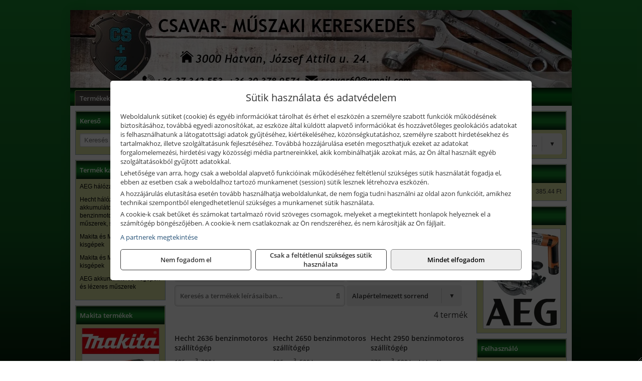

--- FILE ---
content_type: text/html; charset=UTF-8
request_url: https://cszhatvan.hu/termekek/hecht-benzinmotoros-szallitok-c16108.html
body_size: 7237
content:
<!DOCTYPE html>
<html lang="hu">
<head><meta charset="utf-8">
<title>Hecht benzinmotoros szállítók | Cs+Z Kft.</title>
<meta name="description" content="Szerszámok, kisgépek és géptartozékok, munkavédelmi termékek, rezsianyagok és számos egyéb munkavégzéshez szükséges eszköz található meg választékunkban." />
<meta name="robots" content="all" />
<link href="https://cszhatvan.hu/termekek/hecht-benzinmotoros-szallitok-c16108.html" rel="canonical">
<meta name="application-name" content="Cs+Z Kft." />
<link rel="preload" href="https://cszhatvan.hu/images/fejlec/header_2021.webp" as="image">
<link rel="dns-prefetch" href="https://www.googletagmanager.com">
<link rel="dns-prefetch" href="https://connect.facebook.net">
<link rel="dns-prefetch" href="https://fonts.gstatic.com">
<link rel="dns-prefetch" href="https://wimg.b-cdn.net">
<link rel="icon" type="image/png" href="https://cszhatvan.hu/images/favicon/favicon_16.png?v=1655731089" sizes="16x16" />
<link rel="apple-touch-icon-precomposed" sizes="57x57" href="https://cszhatvan.hu/images/favicon/favicon_57.png?v=1655731089" />
<link rel="apple-touch-icon-precomposed" sizes="60x60" href="https://cszhatvan.hu/images/favicon/favicon_60.png?v=1655731089" />
<link rel="apple-touch-icon-precomposed" sizes="72x72" href="https://cszhatvan.hu/images/favicon/favicon_72.png?v=1655731089" />
<link rel="apple-touch-icon-precomposed" sizes="76x76" href="https://cszhatvan.hu/images/favicon/favicon_76.png?v=1655731089" />
<link rel="apple-touch-icon-precomposed" sizes="114x114" href="https://cszhatvan.hu/images/favicon/favicon_114.png?v=1655731089" />
<link rel="apple-touch-icon-precomposed" sizes="120x120" href="https://cszhatvan.hu/images/favicon/favicon_120.png?v=1655731089" />
<link rel="apple-touch-icon-precomposed" sizes="144x144" href="https://cszhatvan.hu/images/favicon/favicon_144.png?v=1655731089" />
<link rel="apple-touch-icon-precomposed" sizes="152x152" href="https://cszhatvan.hu/images/favicon/favicon_152.png?v=1655731089" />
<link rel="icon" type="image/png" href="https://cszhatvan.hu/images/favicon/favicon_196.png?v=1655731089" sizes="196x196" />
<meta name="msapplication-TileImage" content="https://cszhatvan.hu/images/favicon/favicon_144.png?v=1655731089" />
<meta name="msapplication-square70x70logo" content="https://cszhatvan.hu/images/favicon/favicon_70.png?v=1655731089" />
<meta name="msapplication-square150x150logo" content="https://cszhatvan.hu/images/favicon/favicon_150.png?v=1655731089" />
<meta name="msapplication-square310x310logo" content="https://cszhatvan.hu/images/favicon/favicon_310.png?v=1655731089" />
<meta name="format-detection" content="telephone=no">
<meta property="fb:pages" content="480697748958342" />
<meta property="og:title" content="Hecht benzinmotoros szállítók" />
<meta property="og:description" content="Szerszámok, kisgépek és géptartozékok, munkavédelmi termékek, rezsianyagok és számos egyéb munkavégzéshez szükséges eszköz található meg választékunkban." />
<meta property="og:type" content="article" />
<meta property="og:image" content="https://wimg.b-cdn.net/da6053d4873b9b16d1f8bb91154180cc/categories/benzinmotoros_szallitogepek_91850.png" />
<meta property="og:url" content="https://cszhatvan.hu/termekek/hecht-benzinmotoros-szallitok-c16108.html" />
<meta property="og:locale" content="hu_HU" />
<link rel="search" type="application/opensearchdescription+xml" title="cszhatvan.hu" href="https://cszhatvan.hu/opensearch.xml" />
<link href="/css/style171_992303.css" rel="stylesheet" type="text/css">
<link href="/templates/w1629_uj/style.php?v=992303" rel="stylesheet" type="text/css">
<script>var init=[]</script>
<script src="https://cszhatvan.hu/js/files/jquery.min.js?v=1666858510" defer></script>
<script src="https://cszhatvan.hu/js/files/jquery-ui-core.min.js?v=1666851044" defer></script>
<script src="https://cszhatvan.hu/js/files/jquery.ui.touch-punch.min.js?v=1660049938" defer></script>
<script src="https://cszhatvan.hu/js/files/jquery.visible.min.js?v=1660049938" defer></script>
<script src="https://cszhatvan.hu/js/files/slick.min.js?v=1666857304" defer></script>
<script src="https://cszhatvan.hu/js/files/jquery.mask.min.js?v=1660049938" defer></script>
<script src="https://cszhatvan.hu/js/files/lazysizes.min.js?v=1660049938" defer></script>
<script src="/js/script171_329560.js" data-url="https://cszhatvan.hu" data-mode="1" defer></script>
<script async src='https://www.googletagmanager.com/gtag/js?id=G-60WZZ4SNLT'></script>
<script>window.dataLayer = window.dataLayer || [];function gtag(){dataLayer.push(arguments);}gtag('js', new Date());
gtag('consent', 'default', { 'ad_storage': 'denied', 'ad_user_data': 'denied', 'ad_personalization': 'denied', 'analytics_storage': 'denied' });gtag('config', 'G-60WZZ4SNLT', {"anonymize_ip":true});
</script>
<script>sessionStorage.setItem('s', 'N3V6N3N2NmJ6anB0aGlaTHloTHd2Zz09');</script>
<style>
#imageBanner_25 .slide:nth-child(1) {
         	   animation: xfade_25 50s 40s infinite;
         	}#imageBanner_25 .slide:nth-child(2) {
         	   animation: xfade_25 50s 30s infinite;
         	}#imageBanner_25 .slide:nth-child(3) {
         	   animation: xfade_25 50s 20s infinite;
         	}#imageBanner_25 .slide:nth-child(4) {
         	   animation: xfade_25 50s 10s infinite;
         	}#imageBanner_25 .slide:nth-child(5) {
         	   animation: xfade_25 50s 0s infinite;
         	}
@keyframes xfade_25 {
   0%{
      opacity: 1;
      visibility: visible;
   }
   18.2% {
      opacity: 1;
      visibility: visible;
   }
   20% {
      opacity: 0;
      visibility: hidden;
   }
   98.2% {
      opacity: 0;
      visibility: hidden;
   }
   100% {
      opacity: 1;
      visibility: visible;
   }
}
</style>

<style>
#imageBanner_24 .slide:nth-child(1) {
         	   animation: xfade_24 40s 30s infinite;
         	}#imageBanner_24 .slide:nth-child(2) {
         	   animation: xfade_24 40s 20s infinite;
         	}#imageBanner_24 .slide:nth-child(3) {
         	   animation: xfade_24 40s 10s infinite;
         	}#imageBanner_24 .slide:nth-child(4) {
         	   animation: xfade_24 40s 0s infinite;
         	}
@keyframes xfade_24 {
   0%{
      opacity: 1;
      visibility: visible;
   }
   22.75% {
      opacity: 1;
      visibility: visible;
   }
   25% {
      opacity: 0;
      visibility: hidden;
   }
   97.75% {
      opacity: 0;
      visibility: hidden;
   }
   100% {
      opacity: 1;
      visibility: visible;
   }
}
</style>

</head>
<body>
<div id="fb-root"></div>
							<script>(function(d, s, id) {
							  var js, fjs = d.getElementsByTagName(s)[0];
							  if (d.getElementById(id)) return;
							  js = d.createElement(s); js.id = id;
							  js.src = "https://connect.facebook.net/hu_HU/sdk.js#xfbml=1&version=v2.6";
							  fjs.parentNode.insertBefore(js, fjs);
							}(document, 'script', 'facebook-jssdk'));</script>
	<div style="text-align:center">
		<div class="tmpl-sheet">
						<div class="tmpl-header">
				<div class='tmpl-module'><div class='tmpl-moduleBody'><div id="imageSlider_28" class="imageSlider" style="max-height:155px">
            <div class="slide">
            <a href="https://cszhatvan.hu/rolunk/kapcsolat.html" target="_self" >
                                    <img src="https://cszhatvan.hu/images/fejlec/header_2021.webp" alt="Kép slider" />
                            </a>
        </div>
            </div>

<style>
#imageSlider_28 {
    min-height: 155px;
}

@media screen and (max-width: 900px) {
    #imageSlider_28 {
        min-height: calc(100vw * 155 / 1000);
    }
}
</style>

<script>
    init.push("setTimeout(function() { $('#imageSlider_28').slick({speed: 900, lazyLoad: 'progressive', easing: 'fade-in-out', autoplay: true, autoplaySpeed: 5000, pauseOnFocus: false, pauseOnHover: false, prevArrow: '<span class=\"slick_prev\">‹</span>', nextArrow: '<span class=\"slick_next\">›</span>' })}, 200)")
</script>
</div></div>
			</div>
			
						<div>
				<div class='tmpl-module tmpl-mobilemenu'><div class='tmpl-moduleBody'><ul class="tmpl-menu-horizontal "><li class="tmpl-menuitem active"><a class="active" href="https://cszhatvan.hu" target="_self">Termékek - Internetes katalógus</a></li><li class="tmpl-menuitem "><a class="" href="https://cszhatvan.hu/kulcsmasolas.html" target="_self">Kulcsmásolás</a></li><li class="tmpl-menuitem "><a class="" href="https://cszhatvan.hu/rolunk/kapcsolat.html" target="_self">Kapcsolat</a></li><li class="tmpl-menuitem "><a class="" href="https://cszhatvan.hu/cegunkrol.html" target="_self">Cégünkről</a></li></ul></div></div>
			</div>
			
						<div class="tmpl-sidebar tmpl-sidebar-left">
				<div class='tmpl-module tmpl-module-block'><div class='tmpl-moduleHeader'>Kereső</div><div class='tmpl-moduleBody'>	<div class="pure-form pure-form-stacked">
	    <input class="searchFieldEs" type="text" placeholder="Keresés" autocomplete="off" aria-label="Keresés" value="">
	</div>
</div></div><div class='tmpl-module tmpl-module-block tmpl-mobilemenu'><div class='tmpl-moduleHeader'>Termék kategóriák</div><div class='tmpl-moduleBody'><div class="tmpl-categories"><div><a href="https://cszhatvan.hu/termekek/aeg-halozati-kisgepek-c1173.html">AEG hálózati kisgépek</a></div><div><a href="https://cszhatvan.hu/termekek/hecht-halozati-akkumulatoros-es-benzinmotoros-gepek-muszerek-szivattyuk-c1635.html">Hecht hálózati, akkumulátoros és benzinmotoros gépek, műszerek, szivattyúk</a></div><div><a href="https://cszhatvan.hu/termekek/makita-es-makita-mt-halozati-kisgepek-c121.html">Makita és Makita MT hálózati kisgépek</a></div><div><a href="https://cszhatvan.hu/termekek/makita-es-makita-mt-akkus-kisgepek-c122.html">Makita és Makita MT akkus kisgépek</a></div><div><a href="https://cszhatvan.hu/termekek/aeg-akkumulatoros-kisgepek-es-lezeres-muszerek-c1174.html">AEG akkumulátoros kisgépek és lézeres műszerek</a></div></div></div></div><div class='tmpl-module tmpl-module-block'><div class='tmpl-moduleHeader'>Makita termékek</div><div class='tmpl-moduleBody'><div id="imageBanner_25" class="imageBanner" style="height:200px">
	<div class="container" style="width:155px;height:200px">
					<div class="slide">
				<a href="https://cszhatvan.hu/kategoriak/121,122,1216,1233,1267?title=Makita termékek" target="_self" >
					                                                               <img class="lazyload" src="https://cszhatvan.hu/images/assets/placeholder.png" data-src="https://s3.eu-central-1.amazonaws.com/files.controlpower.hu/171/images/oldalso_kepbanner_makita/kepbanner_oldalso_makita_uj_5.webp" style="width:155px" alt="Makita termékek" />
                                                      				</a>
			</div>
					<div class="slide">
				<a href="https://cszhatvan.hu/kategoriak/121,122,1216,1233,1267?title=Makita termékek" target="_self" >
					                                                               <img class="lazyload" src="https://cszhatvan.hu/images/assets/placeholder.png" data-src="https://s3.eu-central-1.amazonaws.com/files.controlpower.hu/171/images/oldalso_kepbanner_makita/kepbanner_oldalso_makita_uj_3.webp" style="width:155px" alt="Makita termékek" />
                                                      				</a>
			</div>
					<div class="slide">
				<a href="https://cszhatvan.hu/kategoriak/121,122,1216,1233,1267?title=Makita termékek" target="_self" >
					                                                               <img class="lazyload" src="https://cszhatvan.hu/images/assets/placeholder.png" data-src="https://s3.eu-central-1.amazonaws.com/files.controlpower.hu/171/images/oldalso_kepbanner_makita/kepbanner_oldalso_makita_uj_2.webp" style="width:155px" alt="Makita termékek" />
                                                      				</a>
			</div>
					<div class="slide">
				<a href="https://cszhatvan.hu/kategoriak/121,122,1216,1233,1267?title=Makita termékek" target="_self" >
					                                                               <img class="lazyload" src="https://cszhatvan.hu/images/assets/placeholder.png" data-src="https://s3.eu-central-1.amazonaws.com/files.controlpower.hu/171/images/oldalso_kepbanner_makita/kepbanner_oldalso_makita_uj_4.webp" style="width:155px" alt="Makita termékek" />
                                                      				</a>
			</div>
					<div class="slide">
				<a href="https://cszhatvan.hu/kategoriak/121,122,1216,1233,1267?title=Makita termékek" target="_self" >
					                                                               <img class="lazyload" src="https://cszhatvan.hu/images/assets/placeholder.png" data-src="https://s3.eu-central-1.amazonaws.com/files.controlpower.hu/171/images/oldalso_kepbanner_makita/kepbanner_oldalso_makita_uj.webp" style="width:155px" alt="Makita termékek" />
                                                      				</a>
			</div>
			</div>
</div>

</div></div>
			</div>
			
			<div class="tmpl-content">
				<div class="mainContent"><div class="pageTopContent"><div style="text-align: center;"><span style="font-size:16px;"><strong>CS+Z KFT. &nbsp;-&nbsp; INTERNETES KATALÓGUS</strong></span></div>

<hr />
<div style="text-align: center;"><span style="font-size:14px;"><strong>Rendeljen internetes katalógusunk választékából!</strong></span></div>

<div style="text-align: justify;">&nbsp;<br />
A termékek szállítása részben külső raktárakból történik! A cégünkhöz történő beszállítás&nbsp;<strong>sok esetben ingyenes</strong>, de számos alkalommal&nbsp;<strong>előfordulhat</strong>, hogy&nbsp;<strong>a beszállítás plusz költséggel járhat</strong>&nbsp;(pl. kisebb értékű, nagyobb súlyú vagy jelentősen leakciózott termékek estén), tehát a termékekhez feltüntetett&nbsp;<strong>árak alapban nem tartalmazzák</strong>&nbsp;az esetleges beszállítás költségét!</div>

<div style="text-align: justify;">&nbsp;</div>
</div><div class="breadcrumbs" itemscope itemtype="http://schema.org/BreadcrumbList"><a href="https://cszhatvan.hu">Főkategóriák</a><span itemprop="itemListElement" itemscope itemtype="http://schema.org/ListItem"><span class="breadcrumbsSeparator"></span><a itemprop="item" href="https://cszhatvan.hu/termekek/hecht-halozati-akkumulatoros-es-benzinmotoros-gepek-muszerek-szivattyuk-c1635.html" class="pathway"><span itemprop="name">Hecht hálózati, akkumulátoros és benzinmotoros gépek, műszerek, szivattyúk</span></a><meta itemprop="position" content="1" /></span><span itemprop="itemListElement" itemscope itemtype="http://schema.org/ListItem"><span class="breadcrumbsSeparator"></span><a itemprop="item" href="https://cszhatvan.hu/termekek/hecht-benzinmotoros-gepek-c1636.html" class="pathway"><span itemprop="name">Hecht benzinmotoros gépek</span></a><meta itemprop="position" content="2" /></span><span itemprop="itemListElement" itemscope itemtype="http://schema.org/ListItem"><span class="breadcrumbsSeparator"></span><a itemprop="item" href="https://cszhatvan.hu/termekek/hecht-benzinmotoros-szallitok-c16108.html" class="pathway"><span itemprop="name">Hecht benzinmotoros szállítók</span></a><meta itemprop="position" content="3" /></span></div><div class="titleText"><h1 class="title"><span class="titleImg" style="background-image:url('https://wimg.b-cdn.net/da6053d4873b9b16d1f8bb91154180cc/categories/benzinmotoros_szallitogepek_91850.png?width=30&height=30')"></span>Hecht benzinmotoros szállítók</h1></div>
<div class="listElements">
	
	
	
		<script>
		var categoryId = '16108';
		var keyword = '';
		var limit = '9';
		var discounts = 'false';
		var parameters = '[]';
		var productListing = '0';
		var secondaryKeyword = '';
	</script>

	

	<div class="productsNavigation">
								<input type="hidden" id="priceRangeMin" name="priceRangeMin" value="0" />
		    <input type="hidden" id="priceRangeMax" name="priceRangeMax" value="0" />

		    <div class="priceRangeDiv">
		        <div class="priceRangeLabel">Jelenleg nem található ár</div>
		        <div id="priceRange"></div>
		    </div>
			
			<div class="brandsDropdown dropdownLoading">
			    <select id="brandsDropdown" multiple onchange="loadProducts()" aria-label="Szűrés márkanévre">
			    				    		<option value="Hecht">Hecht (4)</option>
			    				    </select>
			</div>

					    <div class="searchInCategory">
		    	<input id="searchInCategory" type="text" value="" onKeyUp="searchInCategory('16108', '9', 'false', '[]', '0');" placeholder="Keresés a termékek leírásaiban...">
		    	<div class="searchInCategoryIcon">
			    				    		<i class="fa fa-search"></i>
			    				    </div>
		    </div>
			

		    <div class="orderingDropdownDiv dropdownLoading">
		        <select id="orderingDropdown" name="orderingDropdown" class="cd-select" onChange="loadProducts()" aria-label="Rendezési mód">
		            		            	<option value="ordering" selected>Alapértelmezett sorrend</option>
		            
		            
		            <option value="name_asc" >Név szerint növekvő</option>
		            <option value="name_desc" >Név szerint csökkenő</option>

		            <option value="sku_asc" >Cikkszám szerint növekvő</option>
		            <option value="sku_desc" >Cikkszám szerint csökkenő</option>
		        </select>
		    </div>

		    <script>
		    	init.push("initBrandsDropdown()");

					            	init.push("initPriceRange(true)");
	            
				init.push("initOrderingDropdown()");
		    </script>
	    	</div>
	
	<div class="clear"></div>

	<div id="productsOfCategory">

	<div class="totalProducts" id="totalProducts" data-total="4">4 termék</div>
			    <div class="product ">
				        <a href="https://cszhatvan.hu/termekek/2636-benzinmotoros-szallitogep-p16483.html">

			            <div class="listingProductName" id="name_16483">Hecht 2636 benzinmotoros szállítógép</div>

			            			            <div class="listingDesc">
			                <div>196 cm<sup>3</sup>, 300 kg</div>
			            </div>
			            
			            			                <div class="listingAttr">Cikkszám: HECHT2636</div>
			            
			            			                <div class="listingAttr">Márka: Hecht</div>
			            
			            
			            
						
			            <div class="productImage">
				            <div class="imageHelper">
				            	<picture><source srcset="https://wimg.b-cdn.net/da6053d4873b9b16d1f8bb91154180cc/products/2636-67bbf.jpg?width=160&height=160 1x, https://wimg.b-cdn.net/da6053d4873b9b16d1f8bb91154180cc/products/2636-67bbf.jpg?width=240&height=240 1.5x, https://wimg.b-cdn.net/da6053d4873b9b16d1f8bb91154180cc/products/2636-67bbf.jpg?width=320&height=320 2x, https://wimg.b-cdn.net/da6053d4873b9b16d1f8bb91154180cc/products/2636-67bbf.jpg?width=480&height=480 3x"><img loading='lazy' src='https://wimg.b-cdn.net/da6053d4873b9b16d1f8bb91154180cc/products/2636-67bbf.jpg?width=160&height=160' alt='Hecht 2636 benzinmotoros szállítógép' title='Hecht 2636 benzinmotoros szállítógép' /></picture>				            </div>
			            </div>

			 						            <div class="listingPrices">
			                			            						                    <div class="listingPrice contactUsForPrice">A termék aktuális áráért vegye fel velünk a kapcsolatot!</div>
				                			                
										            </div>
			            			        </a>

			        						
														    </div>
			
			    <div class="product ">
				        <a href="https://cszhatvan.hu/termekek/2650-benzinmotoros-szallitogep-p16657.html">

			            <div class="listingProductName" id="name_16657">Hecht 2650 benzinmotoros szállítógép</div>

			            			            <div class="listingDesc">
			                <div>196 cm<sup>3</sup>, 500 kg</div>
			            </div>
			            
			            			                <div class="listingAttr">Cikkszám: HECHT2650</div>
			            
			            			                <div class="listingAttr">Márka: Hecht</div>
			            
			            
			            
						
			            <div class="productImage">
				            <div class="imageHelper">
				            	<picture><source srcset="https://wimg.b-cdn.net/da6053d4873b9b16d1f8bb91154180cc/products/2650_98364.png?width=160&height=160 1x, https://wimg.b-cdn.net/da6053d4873b9b16d1f8bb91154180cc/products/2650_98364.png?width=240&height=240 1.5x, https://wimg.b-cdn.net/da6053d4873b9b16d1f8bb91154180cc/products/2650_98364.png?width=320&height=320 2x, https://wimg.b-cdn.net/da6053d4873b9b16d1f8bb91154180cc/products/2650_98364.png?width=480&height=480 3x"><img loading='lazy' src='https://wimg.b-cdn.net/da6053d4873b9b16d1f8bb91154180cc/products/2650_98364.png?width=160&height=160' alt='Hecht 2650 benzinmotoros szállítógép' title='Hecht 2650 benzinmotoros szállítógép' /></picture>				            </div>
			            </div>

			 						            <div class="listingPrices">
			                			            						                    <div class="listingPrice contactUsForPrice">A termék aktuális áráért vegye fel velünk a kapcsolatot!</div>
				                			                
										            </div>
			            			        </a>

			        						
														    </div>
			
			    <div class="product lastProduct">
				        <a href="https://cszhatvan.hu/termekek/2950-benzinmotoros-szallitogep-p16482.html">

			            <div class="listingProductName" id="name_16482">Hecht 2950 benzinmotoros szállítógép</div>

			            			            <div class="listingDesc">
			                <div>270 cm<sup>3</sup>, 500 kg, hidraulikus emelővel</div>
			            </div>
			            
			            			                <div class="listingAttr">Cikkszám: HECHT2950</div>
			            
			            			                <div class="listingAttr">Márka: Hecht</div>
			            
			            
			            
						
			            <div class="productImage">
				            <div class="imageHelper">
				            	<picture><source srcset="https://wimg.b-cdn.net/da6053d4873b9b16d1f8bb91154180cc/products/2950_45054.png?width=160&height=160 1x, https://wimg.b-cdn.net/da6053d4873b9b16d1f8bb91154180cc/products/2950_45054.png?width=240&height=240 1.5x, https://wimg.b-cdn.net/da6053d4873b9b16d1f8bb91154180cc/products/2950_45054.png?width=320&height=320 2x, https://wimg.b-cdn.net/da6053d4873b9b16d1f8bb91154180cc/products/2950_45054.png?width=480&height=480 3x"><img loading='lazy' src='https://wimg.b-cdn.net/da6053d4873b9b16d1f8bb91154180cc/products/2950_45054.png?width=160&height=160' alt='Hecht 2950 benzinmotoros szállítógép' title='Hecht 2950 benzinmotoros szállítógép' /></picture>				            </div>
			            </div>

			 						            <div class="listingPrices">
			                			            						                    <div class="listingPrice contactUsForPrice">A termék aktuális áráért vegye fel velünk a kapcsolatot!</div>
				                			                
										            </div>
			            			        </a>

			        						
														    </div>
			<div class="separatorLine"><table style="width:100%;border-collapse:collapse"><tr><td><div class="separatorElement"></div></td><td><div class="separatorElement"></div></td><td><div class="separatorElement"></div></td></tr></table></div>
			    <div class="product ">
				        <a href="https://cszhatvan.hu/termekek/2955-benzinmotoros-szallitogep-p16703.html">

			            <div class="listingProductName" id="name_16703">Hecht 2955 benzinmotoros szállítógép</div>

			            			            <div class="listingDesc">
			                <div>270 cm<sup>3</sup>, 500 kg, hidraulikus emelővel</div>
			            </div>
			            
			            			                <div class="listingAttr">Cikkszám: HECHT2955</div>
			            
			            			                <div class="listingAttr">Márka: Hecht</div>
			            
			            
			            
						
			            <div class="productImage">
				            <div class="imageHelper">
				            	<picture><source srcset="https://wimg.b-cdn.net/da6053d4873b9b16d1f8bb91154180cc/products/2955_84671.png?width=160&height=160 1x, https://wimg.b-cdn.net/da6053d4873b9b16d1f8bb91154180cc/products/2955_84671.png?width=240&height=240 1.5x, https://wimg.b-cdn.net/da6053d4873b9b16d1f8bb91154180cc/products/2955_84671.png?width=320&height=320 2x, https://wimg.b-cdn.net/da6053d4873b9b16d1f8bb91154180cc/products/2955_84671.png?width=480&height=480 3x"><img loading='lazy' src='https://wimg.b-cdn.net/da6053d4873b9b16d1f8bb91154180cc/products/2955_84671.png?width=160&height=160' alt='Hecht 2955 benzinmotoros szállítógép' title='Hecht 2955 benzinmotoros szállítógép' /></picture>				            </div>
			            </div>

			 						            <div class="listingPrices">
			                			            						                    <div class="listingPrice contactUsForPrice">A termék aktuális áráért vegye fel velünk a kapcsolatot!</div>
				                			                
										            </div>
			            			        </a>

			        						
														    </div>
			
	</div>


	

	
	
	
			
		<script>
		gtag("event", "view_item_list", {"value":0,"items":[{"item_id":"HECHT2636","item_name":"2636 benzinmotoros sz\u00e1ll\u00edt\u00f3g\u00e9p","affiliation":"Cs+Z Kft.","currency":"HUF","item_brand":"Hecht","price":0,"item_category":"Hecht benzinmotoros sz\u00e1ll\u00edt\u00f3k"},{"item_id":"HECHT2650","item_name":"2650 benzinmotoros sz\u00e1ll\u00edt\u00f3g\u00e9p","affiliation":"Cs+Z Kft.","currency":"HUF","item_brand":"Hecht","price":0,"item_category":"Hecht benzinmotoros sz\u00e1ll\u00edt\u00f3k"},{"item_id":"HECHT2950","item_name":"2950 benzinmotoros sz\u00e1ll\u00edt\u00f3g\u00e9p","affiliation":"Cs+Z Kft.","currency":"HUF","item_brand":"Hecht","price":0,"item_category":"Hecht benzinmotoros sz\u00e1ll\u00edt\u00f3k"},{"item_id":"HECHT2955","item_name":"2955 benzinmotoros sz\u00e1ll\u00edt\u00f3g\u00e9p","affiliation":"Cs+Z Kft.","currency":"HUF","item_brand":"Hecht","price":0,"item_category":"Hecht benzinmotoros sz\u00e1ll\u00edt\u00f3k"}]});
		</script>
	
		
</div></div>

							</div>

						<div class="tmpl-sidebar tmpl-sidebar-right">
				<div class='tmpl-module tmpl-module-block'><div class='tmpl-moduleHeader'>Valuta</div><div class='tmpl-moduleBody'><select id="currencyDropdown" name="currencyDropdown" onChange="changeCurrency();">
	
		<option value="eur" data-code="EUR" >Euró</option>
	
		<option value="huf" data-code="HUF" selected>Magyar forint</option>
	</select>

<script>init.push("$('#currencyDropdown').SumoSelect()")</script></div></div><div class='tmpl-module tmpl-module-block'><div class='tmpl-moduleHeader'>EURO Árfolyam</div><div class='tmpl-moduleBody'><table class="exchangeRates">
	<tr>
		<td><img alt="HUF valuta" src="https://cszhatvan.hu/images/currencies/HUF.jpg"/></td>
		<td>HUF</td>
		<td>385.44 Ft</td>
	</tr>
</table></div></div><div class='tmpl-module tmpl-module-block'><div class='tmpl-moduleHeader'>AEG termékek</div><div class='tmpl-moduleBody'><div id="imageBanner_24" class="imageBanner" style="height:200px">
	<div class="container" style="width:155px;height:200px">
					<div class="slide">
				<a href="https://cszhatvan.hu/kategoriak/1173,1174?title=AEG termékek" target="_self" >
					                                                               <img class="lazyload" src="https://cszhatvan.hu/images/assets/placeholder.png" data-src="https://s3.eu-central-1.amazonaws.com/files.controlpower.hu/171/images/oldalso_kepbanner_aeg/kepbanner_oldalso_aeg_1.webp" style="width:155px" alt="AEG termékek" />
                                                      				</a>
			</div>
					<div class="slide">
				<a href="https://cszhatvan.hu/kategoriak/1173,1174?title=AEG termékek" target="_self" >
					                                                               <img class="lazyload" src="https://cszhatvan.hu/images/assets/placeholder.png" data-src="https://s3.eu-central-1.amazonaws.com/files.controlpower.hu/171/images/oldalso_kepbanner_aeg/kepbanner_oldalso_aeg_3.webp" style="width:155px" alt="AEG termékek" />
                                                      				</a>
			</div>
					<div class="slide">
				<a href="https://cszhatvan.hu/kategoriak/1173,1174?title=AEG termékek" target="_self" >
					                                                               <img class="lazyload" src="https://cszhatvan.hu/images/assets/placeholder.png" data-src="https://s3.eu-central-1.amazonaws.com/files.controlpower.hu/171/images/oldalso_kepbanner_aeg/kepbanner_oldalso_aeg_2.webp" style="width:155px" alt="AEG termékek" />
                                                      				</a>
			</div>
					<div class="slide">
				<a href="https://cszhatvan.hu/kategoriak/1173,1174?title=AEG termékek" target="_self" >
					                                                               <img class="lazyload" src="https://cszhatvan.hu/images/assets/placeholder.png" data-src="https://s3.eu-central-1.amazonaws.com/files.controlpower.hu/171/images/oldalso_kepbanner_aeg/kepbanner_oldalso_aeg_4.webp" style="width:155px" alt="AEG termékek" />
                                                      				</a>
			</div>
			</div>
</div>

</div></div><div class='tmpl-module tmpl-module-block'><div class='tmpl-moduleHeader'>Felhasználó</div><div class='tmpl-moduleBody'>	
	<form class="pure-form login_form" name="login_form" method="post" onsubmit="return login('_module');">
		<label for="username_module">E-mail cím / felhasználónév</label>
	    <input type="text" name="username_module" id="username_module" autocomplete="username" required>
		<label for="password_module">Jelszó</label>
	    <input type="password" name="password_module" id="password_module" autocomplete="current-password" required>

	    <div class="center" style="margin-top:5px;">
	    	
	    	<button type="submit" class="button primary autoHeight" id="loginButton_module">Bejelentkezés</button>
	    </div>
	</form>

	
		

	
</div></div><div class='tmpl-module tmpl-module-block'><div class='tmpl-moduleHeader'>Termékajánló</div><div class='tmpl-moduleBody'><script>init.push("loadRandomProduct('randomProduct_13', 0)")</script>

<div class="randomProduct" id="randomProduct_13">
    <div class="randomProductLoadingName"></div>
    <div class="randomProductLoadingImage"></div>

                        <div class="randomProductLoadingPrice"></div>
                            <div class="randomProductLoadingPrice"></div>
            </div></div></div><div class='tmpl-module'><div class='tmpl-moduleBody'><div class="fb-page" data-href="https://www.facebook.com/CSZ-Csavar-m%C5%B1szaki-keresked%C3%A9s-480697748958342/" data-tabs="" data-small-header="false" data-adapt-container-width="true" data-hide-cover="false" data-show-facepile="true"></div></div></div>
			</div>	
			
						<div class="tmpl-footer">
				<div class='tmpl-module tmpl-mobilemenu'><div class='tmpl-moduleBody'><ul class="tmpl-menu-horizontal footerMenu"><li class="tmpl-menuitem "><a class="" href="https://cszhatvan.hu/rolunk/kapcsolat.html" target="_self">Elérhetőségeink</a></li><li class="tmpl-menuitem "><a class="" href="https://cszhatvan.hu/blog.html" target="_self">Blog</a></li></ul></div></div><p>Az adminisztrációs hibákból eredő problémákért felelősséget nem vállalunk! A képek csak illusztrációk!<br/>Euro alapú árkalkuláció miatt a Forintos árak naponta változhatnak. Euro árfolyam forrás: ECB (Európai Központi Bank).</p>
			</div>
					</div>
	</div>
<noscript><div class="mainAlert">Az oldal összes funkciójának működéséhez engedélyezni kell a JavaScriptet! <a href="https://www.enable-javascript.com/hu/" target="_blank">Ide kattintva</a> találhat segítséget a JavaScript engedélyezéséről.</div></noscript>
<a href="#" class="scrollToTop" title="Oldal tetejére"><i class="fa fa-chevron-up" aria-hidden="true"></i></a>
<div id="policy-dialog" style="display:none"><div class="policy-dialog-content" role="dialog" aria-modal="true"><header class="center">Sütik használata és adatvédelem</header><div class="policy-dialog-scroll"><div id="consentPopupText"><p>Weboldalunk sütiket (cookie) és egyéb információkat tárolhat és érhet el eszközén a személyre szabott funkciók működésének biztosításához, továbbá egyedi azonosítókat, az eszköze által küldött alapvető információkat és hozzávetőleges geolokációs adatokat is felhasználhatunk a látogatottsági adatok gyűjtéséhez, kiértékeléséhez, közönségkutatáshoz, személyre szabott hirdetésekhez és tartalmakhoz, illetve szolgáltatásunk fejlesztéséhez. Továbbá hozzájárulása esetén megoszthatjuk ezeket az adatokat forgalomelemezési, hirdetési vagy közösségi média partnereinkkel, akik kombinálhatják azokat más, az Ön által használt egyéb szolgáltatásokból gyűjtött adatokkal.</p>
<p>Lehetősége van arra, hogy csak a weboldal alapvető funkcióinak működéséhez feltétlenül szükséges sütik használatát fogadja el, ebben az esetben csak a weboldalhoz tartozó munkamenet (session) sütik lesznek létrehozva eszközén.</p>
<p>A hozzájárulás elutasítása esetén tovább használhatja weboldalunkat, de nem fogja tudni használni az oldal azon funkcióit, amikhez technikai szempontból elengedhetetlenül szükséges a munkamenet sütik használata.</p>
<p>A cookie-k csak betűket és számokat tartalmazó rövid szöveges csomagok, melyeket a megtekintett honlapok helyeznek el a számítógép böngészőjében. A cookie-k nem csatlakoznak az Ön rendszeréhez, és nem károsítják az Ön fájljait.</p><a href="javascript:void(0);" onclick="showConsentPartners();" style="display:block;margin-top:10px;">A partnerek megtekintése</a></div><div id="consentPopupPartners" class="hidden">Partnerek</div></div><footer><div class="consentButtons"><a class="button" href="javascript:void(0)" onclick="setConsent('denied');">Nem fogadom el</a><a class="button" href="javascript:void(0)" onclick="setConsent('essentials');">Csak a feltétlenül szükséges sütik használata</a><a class="button primary" href="javascript:void(0)" onclick="setConsent('allowed');">Mindet elfogadom</a></div></footer></div></div>
</body>
</html>

--- FILE ---
content_type: text/css;charset=UTF-8
request_url: https://cszhatvan.hu/templates/w1629_uj/style.php?v=992303
body_size: 954
content:
body {
	background: -webkit-gradient(linear, left top, left bottom, from(rgb(25, 135, 48)), color-stop(64%, rgb(17, 95, 33)), to(rgb(6, 34, 12)));
	background: -webkit-linear-gradient(top, rgb(25, 135, 48) 0%, rgb(17, 95, 33) 64%, rgb(6, 34, 12) 100%);
	background: -moz-linear-gradient(top, rgb(25, 135, 48) 0%, rgb(17, 95, 33) 64%, rgb(6, 34, 12) 100%);
	background: -o-linear-gradient(top, rgb(25, 135, 48) 0%, rgb(17, 95, 33) 64%, rgb(6, 34, 12) 100%);
	background: linear-gradient(to bottom, rgb(25, 135, 48) 0%, rgb(17, 95, 33) 64%, rgb(6, 34, 12) 100%);
    background-attachment: fixed;
}

img {
	border: none;
}

ul {
	margin: 0;
	padding: 0;
	list-style-type: none;
}

.tmpl-sheet {
	display: inline-block;
	text-align: left;
	-webkit-box-shadow: 0 0 20px rgba(0, 0, 0, 0.1);
	   -moz-box-shadow: 0 0 20px rgba(0, 0, 0, 0.1);
	        box-shadow: 0 0 20px rgba(0, 0, 0, 0.1);
	margin: 20px 10px;
	background-color: white;
	width: 1000px;
	overflow: hidden;
}

.tmpl-sidebar {
	width: 200px;
	display: block;
	vertical-align: top;
	padding: 10px;
	-webkit-box-sizing: border-box;
	   -moz-box-sizing: border-box;
	        box-sizing: border-box;
}

.tmpl-sidebar-left {
	float: left;
}

.tmpl-sidebar-right {
	float: right;
}

.tmpl-content {
	width: 600px;
	display: inline-block;
	vertical-align: top;
}

.tmpl-sidebar .tmpl-module {
	margin-bottom: 10px;
}

.tmpl-moduleHeader {
	font-family: "Open Sans Bold";
	font-size: 13px;
	background: -webkit-gradient(linear, left top, left bottom, from(#062a11), color-stop(40%, #148328), color-stop(60%, #148328), to(#062a11));
	background: -webkit-linear-gradient(top, #062a11 0%, #148328 40%, #148328 60%, #062a11 100%);
	background: -moz-linear-gradient(top, #062a11 0%, #148328 40%, #148328 60%, #062a11 100%);
	background: -o-linear-gradient(top, #062a11 0%, #148328 40%, #148328 60%, #062a11 100%);
	background: linear-gradient(to bottom, #062a11 0%, #148328 40%, #148328 60%, #062a11 100%);
	color: #fff;
    padding: 9px 7px;
}

.tmpl-module.tmpl-module-block {
    font-family: Arial, Helvetica, Sans-Serif;
    font-size: 12px;
    background-color: #d6dc9f;
    border: 1px solid #98abc0;
    padding: 1px;
}

.tmpl-module-block .tmpl-moduleBody {
	padding: 7px;
}

.tmpl-moduleBody a {
	color: #000;
	line-height: 1.4em;
}

.tmpl-moduleBody a:hover {
    color: #014B79;
    text-decoration: none;
}
.tmpl-menu-horizontal {
	font-family: "Open Sans Bold";
	background: -webkit-gradient(linear, left top, left bottom, from(rgb(0, 31, 7)), color-stop(20%, rgb(0, 75, 17)), color-stop(39%, rgb(0, 118, 26)), color-stop(71%, rgb(0, 101, 22)), color-stop(90%, rgb(0, 58, 13)));
	background: -webkit-linear-gradient(top, rgb(0, 31, 7) 0%, rgb(0, 75, 17) 20%, rgb(0, 118, 26) 39%, rgb(0, 101, 22) 71%, rgb(0, 58, 13) 90%);
	background: -moz-linear-gradient(top, rgb(0, 31, 7) 0%, rgb(0, 75, 17) 20%, rgb(0, 118, 26) 39%, rgb(0, 101, 22) 71%, rgb(0, 58, 13) 90%);
	background: -o-linear-gradient(top, rgb(0, 31, 7) 0%, rgb(0, 75, 17) 20%, rgb(0, 118, 26) 39%, rgb(0, 101, 22) 71%, rgb(0, 58, 13) 90%);
	background: linear-gradient(to bottom, rgb(0, 31, 7) 0%, rgb(0, 75, 17) 20%, rgb(0, 118, 26) 39%, rgb(0, 101, 22) 71%, rgb(0, 58, 13) 90%);
    height: 36px;
    -webkit-box-sizing: border-box;
       -moz-box-sizing: border-box;
            box-sizing: border-box;
    padding: 0 7px;
}

.tmpl-menu-horizontal li {
	display: inline-block;
	font-size: 13px;
	line-height: 42px;
}

.tmpl-menu-horizontal li:last-child {
	border: none;
}

.tmpl-menu-horizontal a {
	text-decoration: none;
	color: #fff;
	padding: 6px 9px;	
	background-color: transparent;
	margin: 0 2px;
	border: 1px solid #b7c070;
	border-bottom: 0;
	-webkit-border-radius: 4px 4px 0 0;
	   -moz-border-radius: 4px 4px 0 0;
	        border-radius: 4px 4px 0 0;
}

.tmpl-menu-horizontal a:hover,
.tmpl-menu-horizontal a:focus {
	background: -webkit-gradient(linear, left top, left bottom, from(#ced58d), color-stop(40%, #e4e8bf), color-stop(60%, #e4e8bf), to(#ced58d));
	background: -webkit-linear-gradient(top, #ced58d 0%, #e4e8bf 40%, #e4e8bf 60%, #ced58d 100%);
	background: -moz-linear-gradient(top, #ced58d 0%, #e4e8bf 40%, #e4e8bf 60%, #ced58d 100%);
	background: -o-linear-gradient(top, #ced58d 0%, #e4e8bf 40%, #e4e8bf 60%, #ced58d 100%);
	background: linear-gradient(to bottom, #ced58d 0%, #e4e8bf 40%, #e4e8bf 60%, #ced58d 100%);
	color: #000;
}

.tmpl-menu-horizontal a.active {
	background: -webkit-gradient(linear, left top, left bottom, from(#3f3c39), color-stop(40%, #5a5551), color-stop(60%, #5a5551), to(#3f3c39));
	background: -webkit-linear-gradient(top, #3f3c39 0%, #5a5551 40%, #5a5551 60%, #3f3c39 100%);
	background: -moz-linear-gradient(top, #3f3c39 0%, #5a5551 40%, #5a5551 60%, #3f3c39 100%);
	background: -o-linear-gradient(top, #3f3c39 0%, #5a5551 40%, #5a5551 60%, #3f3c39 100%);
	background: linear-gradient(to bottom, #3f3c39 0%, #5a5551 40%, #5a5551 60%, #3f3c39 100%);
	color: #fff;
}

.tmpl-footer {
	text-align: center;
    clear: both;
    background-color: #A3AB6B;
    color: #000;
    padding-bottom: 1px;
    padding-top: 15px;
    font-size: 12px;
}

.tmpl-footer .tmpl-menu-horizontal  {
	background: none;
	border: none;
}

.tmpl-footer .tmpl-menu-horizontal li,
.tmpl-footer .tmpl-menu-horizontal li:hover  {
	background-color: transparent;
}

.tmpl-footer .tmpl-menu-horizontal li:last-child {
	border: none;
}

.tmpl-footer .tmpl-menu-horizontal a {
	color: #000;
	border: none;
	background-color: transparent;
}

.tmpl-footer .tmpl-menu-horizontal .active a,
.tmpl-footer .tmpl-menu-horizontal a:hover,
.tmpl-footer .tmpl-menu-horizontal a:focus {
	color: #444;
	background: none;
}

.tmpl-footer p {
	margin: 0 0 10px 0;
}

.tmpl-categories div {
	margin-bottom: 10px;
}

.category {
	width: 32.666666666667%;
}

.product {
	width: 32%;
}

.categoryImage {
	width: 140px;
	height: 140px;
}

.productImage {
	width: 160px;
	height: 160px;
}

.categoryImage img {
	max-width: 140px;
	max-height: 140px;
}

.productImage img {
	max-width: 160px;
	max-height: 160px;
}
